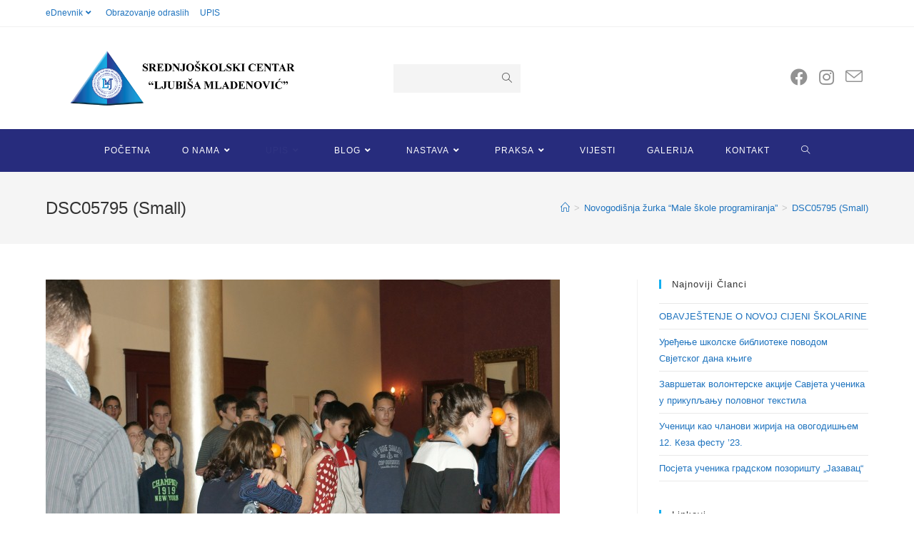

--- FILE ---
content_type: text/html; charset=UTF-8
request_url: https://spskola.com/novogodisnja-zurka-male-skole-programiranja/dsc05795-small/
body_size: 19262
content:
<!DOCTYPE html>
<html class="html" lang="en-US">
<head>
	<meta charset="UTF-8">
	<link rel="profile" href="https://gmpg.org/xfn/11">

	<title>DSC05795 (Small) &#8211; SC &quot;Ljubiša Mladenović&quot; Banja Luka</title>
<meta name='robots' content='max-image-preview:large' />
<meta property="og:type" content="article" />
<meta property="og:title" content="DSC05795 (Small)" />
<meta property="og:url" content="https://spskola.com/novogodisnja-zurka-male-skole-programiranja/dsc05795-small/" />
<meta property="og:site_name" content="SC &quot;Ljubiša Mladenović&quot; Banja Luka" />
<meta property="article:author" content="https://www.facebook.com/SCLjubisaMladenovicBL" />
<meta property="article:publisher" content="https://www.facebook.com/SCLjubisaMladenovicBL" />
<meta name="twitter:card" content="summary_large_image" />
<meta name="twitter:title" content="DSC05795 (Small)" />
<meta name="twitter:site" content="@" />
<meta name="twitter:creator" content="@" />
<meta name="viewport" content="width=device-width, initial-scale=1"><link rel="alternate" type="application/rss+xml" title="SC &quot;Ljubiša Mladenović&quot; Banja Luka &raquo; Feed" href="https://spskola.com/feed/" />
<link rel="alternate" type="application/rss+xml" title="SC &quot;Ljubiša Mladenović&quot; Banja Luka &raquo; Comments Feed" href="https://spskola.com/comments/feed/" />
<script>
window._wpemojiSettings = {"baseUrl":"https:\/\/s.w.org\/images\/core\/emoji\/14.0.0\/72x72\/","ext":".png","svgUrl":"https:\/\/s.w.org\/images\/core\/emoji\/14.0.0\/svg\/","svgExt":".svg","source":{"concatemoji":"https:\/\/spskola.com\/wp-includes\/js\/wp-emoji-release.min.js?ver=6.2.8"}};
/*! This file is auto-generated */
!function(e,a,t){var n,r,o,i=a.createElement("canvas"),p=i.getContext&&i.getContext("2d");function s(e,t){p.clearRect(0,0,i.width,i.height),p.fillText(e,0,0);e=i.toDataURL();return p.clearRect(0,0,i.width,i.height),p.fillText(t,0,0),e===i.toDataURL()}function c(e){var t=a.createElement("script");t.src=e,t.defer=t.type="text/javascript",a.getElementsByTagName("head")[0].appendChild(t)}for(o=Array("flag","emoji"),t.supports={everything:!0,everythingExceptFlag:!0},r=0;r<o.length;r++)t.supports[o[r]]=function(e){if(p&&p.fillText)switch(p.textBaseline="top",p.font="600 32px Arial",e){case"flag":return s("\ud83c\udff3\ufe0f\u200d\u26a7\ufe0f","\ud83c\udff3\ufe0f\u200b\u26a7\ufe0f")?!1:!s("\ud83c\uddfa\ud83c\uddf3","\ud83c\uddfa\u200b\ud83c\uddf3")&&!s("\ud83c\udff4\udb40\udc67\udb40\udc62\udb40\udc65\udb40\udc6e\udb40\udc67\udb40\udc7f","\ud83c\udff4\u200b\udb40\udc67\u200b\udb40\udc62\u200b\udb40\udc65\u200b\udb40\udc6e\u200b\udb40\udc67\u200b\udb40\udc7f");case"emoji":return!s("\ud83e\udef1\ud83c\udffb\u200d\ud83e\udef2\ud83c\udfff","\ud83e\udef1\ud83c\udffb\u200b\ud83e\udef2\ud83c\udfff")}return!1}(o[r]),t.supports.everything=t.supports.everything&&t.supports[o[r]],"flag"!==o[r]&&(t.supports.everythingExceptFlag=t.supports.everythingExceptFlag&&t.supports[o[r]]);t.supports.everythingExceptFlag=t.supports.everythingExceptFlag&&!t.supports.flag,t.DOMReady=!1,t.readyCallback=function(){t.DOMReady=!0},t.supports.everything||(n=function(){t.readyCallback()},a.addEventListener?(a.addEventListener("DOMContentLoaded",n,!1),e.addEventListener("load",n,!1)):(e.attachEvent("onload",n),a.attachEvent("onreadystatechange",function(){"complete"===a.readyState&&t.readyCallback()})),(e=t.source||{}).concatemoji?c(e.concatemoji):e.wpemoji&&e.twemoji&&(c(e.twemoji),c(e.wpemoji)))}(window,document,window._wpemojiSettings);
</script>
<style>
img.wp-smiley,
img.emoji {
	display: inline !important;
	border: none !important;
	box-shadow: none !important;
	height: 1em !important;
	width: 1em !important;
	margin: 0 0.07em !important;
	vertical-align: -0.1em !important;
	background: none !important;
	padding: 0 !important;
}
</style>
	<link rel='stylesheet' id='hfe-widgets-style-css' href='https://spskola.com/wp-content/plugins/header-footer-elementor/inc/widgets-css/frontend.css?ver=1.6.14' media='all' />
<link rel='stylesheet' id='pt-cv-public-style-css' href='https://spskola.com/wp-content/plugins/content-views-query-and-display-post-page/public/assets/css/cv.css?ver=2.5.0.1' media='all' />
<link rel='stylesheet' id='wp-block-library-css' href='https://spskola.com/wp-includes/css/dist/block-library/style.min.css?ver=6.2.8' media='all' />
<style id='wp-block-library-theme-inline-css'>
.wp-block-audio figcaption{color:#555;font-size:13px;text-align:center}.is-dark-theme .wp-block-audio figcaption{color:hsla(0,0%,100%,.65)}.wp-block-audio{margin:0 0 1em}.wp-block-code{border:1px solid #ccc;border-radius:4px;font-family:Menlo,Consolas,monaco,monospace;padding:.8em 1em}.wp-block-embed figcaption{color:#555;font-size:13px;text-align:center}.is-dark-theme .wp-block-embed figcaption{color:hsla(0,0%,100%,.65)}.wp-block-embed{margin:0 0 1em}.blocks-gallery-caption{color:#555;font-size:13px;text-align:center}.is-dark-theme .blocks-gallery-caption{color:hsla(0,0%,100%,.65)}.wp-block-image figcaption{color:#555;font-size:13px;text-align:center}.is-dark-theme .wp-block-image figcaption{color:hsla(0,0%,100%,.65)}.wp-block-image{margin:0 0 1em}.wp-block-pullquote{border-bottom:4px solid;border-top:4px solid;color:currentColor;margin-bottom:1.75em}.wp-block-pullquote cite,.wp-block-pullquote footer,.wp-block-pullquote__citation{color:currentColor;font-size:.8125em;font-style:normal;text-transform:uppercase}.wp-block-quote{border-left:.25em solid;margin:0 0 1.75em;padding-left:1em}.wp-block-quote cite,.wp-block-quote footer{color:currentColor;font-size:.8125em;font-style:normal;position:relative}.wp-block-quote.has-text-align-right{border-left:none;border-right:.25em solid;padding-left:0;padding-right:1em}.wp-block-quote.has-text-align-center{border:none;padding-left:0}.wp-block-quote.is-large,.wp-block-quote.is-style-large,.wp-block-quote.is-style-plain{border:none}.wp-block-search .wp-block-search__label{font-weight:700}.wp-block-search__button{border:1px solid #ccc;padding:.375em .625em}:where(.wp-block-group.has-background){padding:1.25em 2.375em}.wp-block-separator.has-css-opacity{opacity:.4}.wp-block-separator{border:none;border-bottom:2px solid;margin-left:auto;margin-right:auto}.wp-block-separator.has-alpha-channel-opacity{opacity:1}.wp-block-separator:not(.is-style-wide):not(.is-style-dots){width:100px}.wp-block-separator.has-background:not(.is-style-dots){border-bottom:none;height:1px}.wp-block-separator.has-background:not(.is-style-wide):not(.is-style-dots){height:2px}.wp-block-table{margin:0 0 1em}.wp-block-table td,.wp-block-table th{word-break:normal}.wp-block-table figcaption{color:#555;font-size:13px;text-align:center}.is-dark-theme .wp-block-table figcaption{color:hsla(0,0%,100%,.65)}.wp-block-video figcaption{color:#555;font-size:13px;text-align:center}.is-dark-theme .wp-block-video figcaption{color:hsla(0,0%,100%,.65)}.wp-block-video{margin:0 0 1em}.wp-block-template-part.has-background{margin-bottom:0;margin-top:0;padding:1.25em 2.375em}
</style>
<link rel='stylesheet' id='classic-theme-styles-css' href='https://spskola.com/wp-includes/css/classic-themes.min.css?ver=6.2.8' media='all' />
<style id='global-styles-inline-css'>
body{--wp--preset--color--black: #000000;--wp--preset--color--cyan-bluish-gray: #abb8c3;--wp--preset--color--white: #ffffff;--wp--preset--color--pale-pink: #f78da7;--wp--preset--color--vivid-red: #cf2e2e;--wp--preset--color--luminous-vivid-orange: #ff6900;--wp--preset--color--luminous-vivid-amber: #fcb900;--wp--preset--color--light-green-cyan: #7bdcb5;--wp--preset--color--vivid-green-cyan: #00d084;--wp--preset--color--pale-cyan-blue: #8ed1fc;--wp--preset--color--vivid-cyan-blue: #0693e3;--wp--preset--color--vivid-purple: #9b51e0;--wp--preset--gradient--vivid-cyan-blue-to-vivid-purple: linear-gradient(135deg,rgba(6,147,227,1) 0%,rgb(155,81,224) 100%);--wp--preset--gradient--light-green-cyan-to-vivid-green-cyan: linear-gradient(135deg,rgb(122,220,180) 0%,rgb(0,208,130) 100%);--wp--preset--gradient--luminous-vivid-amber-to-luminous-vivid-orange: linear-gradient(135deg,rgba(252,185,0,1) 0%,rgba(255,105,0,1) 100%);--wp--preset--gradient--luminous-vivid-orange-to-vivid-red: linear-gradient(135deg,rgba(255,105,0,1) 0%,rgb(207,46,46) 100%);--wp--preset--gradient--very-light-gray-to-cyan-bluish-gray: linear-gradient(135deg,rgb(238,238,238) 0%,rgb(169,184,195) 100%);--wp--preset--gradient--cool-to-warm-spectrum: linear-gradient(135deg,rgb(74,234,220) 0%,rgb(151,120,209) 20%,rgb(207,42,186) 40%,rgb(238,44,130) 60%,rgb(251,105,98) 80%,rgb(254,248,76) 100%);--wp--preset--gradient--blush-light-purple: linear-gradient(135deg,rgb(255,206,236) 0%,rgb(152,150,240) 100%);--wp--preset--gradient--blush-bordeaux: linear-gradient(135deg,rgb(254,205,165) 0%,rgb(254,45,45) 50%,rgb(107,0,62) 100%);--wp--preset--gradient--luminous-dusk: linear-gradient(135deg,rgb(255,203,112) 0%,rgb(199,81,192) 50%,rgb(65,88,208) 100%);--wp--preset--gradient--pale-ocean: linear-gradient(135deg,rgb(255,245,203) 0%,rgb(182,227,212) 50%,rgb(51,167,181) 100%);--wp--preset--gradient--electric-grass: linear-gradient(135deg,rgb(202,248,128) 0%,rgb(113,206,126) 100%);--wp--preset--gradient--midnight: linear-gradient(135deg,rgb(2,3,129) 0%,rgb(40,116,252) 100%);--wp--preset--duotone--dark-grayscale: url('#wp-duotone-dark-grayscale');--wp--preset--duotone--grayscale: url('#wp-duotone-grayscale');--wp--preset--duotone--purple-yellow: url('#wp-duotone-purple-yellow');--wp--preset--duotone--blue-red: url('#wp-duotone-blue-red');--wp--preset--duotone--midnight: url('#wp-duotone-midnight');--wp--preset--duotone--magenta-yellow: url('#wp-duotone-magenta-yellow');--wp--preset--duotone--purple-green: url('#wp-duotone-purple-green');--wp--preset--duotone--blue-orange: url('#wp-duotone-blue-orange');--wp--preset--font-size--small: 13px;--wp--preset--font-size--medium: 20px;--wp--preset--font-size--large: 36px;--wp--preset--font-size--x-large: 42px;--wp--preset--spacing--20: 0.44rem;--wp--preset--spacing--30: 0.67rem;--wp--preset--spacing--40: 1rem;--wp--preset--spacing--50: 1.5rem;--wp--preset--spacing--60: 2.25rem;--wp--preset--spacing--70: 3.38rem;--wp--preset--spacing--80: 5.06rem;--wp--preset--shadow--natural: 6px 6px 9px rgba(0, 0, 0, 0.2);--wp--preset--shadow--deep: 12px 12px 50px rgba(0, 0, 0, 0.4);--wp--preset--shadow--sharp: 6px 6px 0px rgba(0, 0, 0, 0.2);--wp--preset--shadow--outlined: 6px 6px 0px -3px rgba(255, 255, 255, 1), 6px 6px rgba(0, 0, 0, 1);--wp--preset--shadow--crisp: 6px 6px 0px rgba(0, 0, 0, 1);}:where(.is-layout-flex){gap: 0.5em;}body .is-layout-flow > .alignleft{float: left;margin-inline-start: 0;margin-inline-end: 2em;}body .is-layout-flow > .alignright{float: right;margin-inline-start: 2em;margin-inline-end: 0;}body .is-layout-flow > .aligncenter{margin-left: auto !important;margin-right: auto !important;}body .is-layout-constrained > .alignleft{float: left;margin-inline-start: 0;margin-inline-end: 2em;}body .is-layout-constrained > .alignright{float: right;margin-inline-start: 2em;margin-inline-end: 0;}body .is-layout-constrained > .aligncenter{margin-left: auto !important;margin-right: auto !important;}body .is-layout-constrained > :where(:not(.alignleft):not(.alignright):not(.alignfull)){max-width: var(--wp--style--global--content-size);margin-left: auto !important;margin-right: auto !important;}body .is-layout-constrained > .alignwide{max-width: var(--wp--style--global--wide-size);}body .is-layout-flex{display: flex;}body .is-layout-flex{flex-wrap: wrap;align-items: center;}body .is-layout-flex > *{margin: 0;}:where(.wp-block-columns.is-layout-flex){gap: 2em;}.has-black-color{color: var(--wp--preset--color--black) !important;}.has-cyan-bluish-gray-color{color: var(--wp--preset--color--cyan-bluish-gray) !important;}.has-white-color{color: var(--wp--preset--color--white) !important;}.has-pale-pink-color{color: var(--wp--preset--color--pale-pink) !important;}.has-vivid-red-color{color: var(--wp--preset--color--vivid-red) !important;}.has-luminous-vivid-orange-color{color: var(--wp--preset--color--luminous-vivid-orange) !important;}.has-luminous-vivid-amber-color{color: var(--wp--preset--color--luminous-vivid-amber) !important;}.has-light-green-cyan-color{color: var(--wp--preset--color--light-green-cyan) !important;}.has-vivid-green-cyan-color{color: var(--wp--preset--color--vivid-green-cyan) !important;}.has-pale-cyan-blue-color{color: var(--wp--preset--color--pale-cyan-blue) !important;}.has-vivid-cyan-blue-color{color: var(--wp--preset--color--vivid-cyan-blue) !important;}.has-vivid-purple-color{color: var(--wp--preset--color--vivid-purple) !important;}.has-black-background-color{background-color: var(--wp--preset--color--black) !important;}.has-cyan-bluish-gray-background-color{background-color: var(--wp--preset--color--cyan-bluish-gray) !important;}.has-white-background-color{background-color: var(--wp--preset--color--white) !important;}.has-pale-pink-background-color{background-color: var(--wp--preset--color--pale-pink) !important;}.has-vivid-red-background-color{background-color: var(--wp--preset--color--vivid-red) !important;}.has-luminous-vivid-orange-background-color{background-color: var(--wp--preset--color--luminous-vivid-orange) !important;}.has-luminous-vivid-amber-background-color{background-color: var(--wp--preset--color--luminous-vivid-amber) !important;}.has-light-green-cyan-background-color{background-color: var(--wp--preset--color--light-green-cyan) !important;}.has-vivid-green-cyan-background-color{background-color: var(--wp--preset--color--vivid-green-cyan) !important;}.has-pale-cyan-blue-background-color{background-color: var(--wp--preset--color--pale-cyan-blue) !important;}.has-vivid-cyan-blue-background-color{background-color: var(--wp--preset--color--vivid-cyan-blue) !important;}.has-vivid-purple-background-color{background-color: var(--wp--preset--color--vivid-purple) !important;}.has-black-border-color{border-color: var(--wp--preset--color--black) !important;}.has-cyan-bluish-gray-border-color{border-color: var(--wp--preset--color--cyan-bluish-gray) !important;}.has-white-border-color{border-color: var(--wp--preset--color--white) !important;}.has-pale-pink-border-color{border-color: var(--wp--preset--color--pale-pink) !important;}.has-vivid-red-border-color{border-color: var(--wp--preset--color--vivid-red) !important;}.has-luminous-vivid-orange-border-color{border-color: var(--wp--preset--color--luminous-vivid-orange) !important;}.has-luminous-vivid-amber-border-color{border-color: var(--wp--preset--color--luminous-vivid-amber) !important;}.has-light-green-cyan-border-color{border-color: var(--wp--preset--color--light-green-cyan) !important;}.has-vivid-green-cyan-border-color{border-color: var(--wp--preset--color--vivid-green-cyan) !important;}.has-pale-cyan-blue-border-color{border-color: var(--wp--preset--color--pale-cyan-blue) !important;}.has-vivid-cyan-blue-border-color{border-color: var(--wp--preset--color--vivid-cyan-blue) !important;}.has-vivid-purple-border-color{border-color: var(--wp--preset--color--vivid-purple) !important;}.has-vivid-cyan-blue-to-vivid-purple-gradient-background{background: var(--wp--preset--gradient--vivid-cyan-blue-to-vivid-purple) !important;}.has-light-green-cyan-to-vivid-green-cyan-gradient-background{background: var(--wp--preset--gradient--light-green-cyan-to-vivid-green-cyan) !important;}.has-luminous-vivid-amber-to-luminous-vivid-orange-gradient-background{background: var(--wp--preset--gradient--luminous-vivid-amber-to-luminous-vivid-orange) !important;}.has-luminous-vivid-orange-to-vivid-red-gradient-background{background: var(--wp--preset--gradient--luminous-vivid-orange-to-vivid-red) !important;}.has-very-light-gray-to-cyan-bluish-gray-gradient-background{background: var(--wp--preset--gradient--very-light-gray-to-cyan-bluish-gray) !important;}.has-cool-to-warm-spectrum-gradient-background{background: var(--wp--preset--gradient--cool-to-warm-spectrum) !important;}.has-blush-light-purple-gradient-background{background: var(--wp--preset--gradient--blush-light-purple) !important;}.has-blush-bordeaux-gradient-background{background: var(--wp--preset--gradient--blush-bordeaux) !important;}.has-luminous-dusk-gradient-background{background: var(--wp--preset--gradient--luminous-dusk) !important;}.has-pale-ocean-gradient-background{background: var(--wp--preset--gradient--pale-ocean) !important;}.has-electric-grass-gradient-background{background: var(--wp--preset--gradient--electric-grass) !important;}.has-midnight-gradient-background{background: var(--wp--preset--gradient--midnight) !important;}.has-small-font-size{font-size: var(--wp--preset--font-size--small) !important;}.has-medium-font-size{font-size: var(--wp--preset--font-size--medium) !important;}.has-large-font-size{font-size: var(--wp--preset--font-size--large) !important;}.has-x-large-font-size{font-size: var(--wp--preset--font-size--x-large) !important;}
.wp-block-navigation a:where(:not(.wp-element-button)){color: inherit;}
:where(.wp-block-columns.is-layout-flex){gap: 2em;}
.wp-block-pullquote{font-size: 1.5em;line-height: 1.6;}
</style>
<link rel='stylesheet' id='eae-css-css' href='https://spskola.com/wp-content/plugins/addon-elements-for-elementor-page-builder/assets/css/eae.min.css?ver=1.12.3' media='all' />
<link rel='stylesheet' id='font-awesome-4-shim-css' href='https://spskola.com/wp-content/plugins/elementor/assets/lib/font-awesome/css/v4-shims.min.css?ver=1.0' media='all' />
<link rel='stylesheet' id='font-awesome-5-all-css' href='https://spskola.com/wp-content/plugins/elementor/assets/lib/font-awesome/css/all.min.css?ver=1.0' media='all' />
<link rel='stylesheet' id='vegas-css-css' href='https://spskola.com/wp-content/plugins/addon-elements-for-elementor-page-builder/assets/lib/vegas/vegas.min.css?ver=2.4.0' media='all' />
<link rel='stylesheet' id='dtbaker-elementor-css-css' href='https://spskola.com/wp-content/plugins/full-site-builder-for-elementor/assets/css/frontend.css?ver=1.2.1' media='all' />
<link rel='stylesheet' id='font-awesome-css' href='https://spskola.com/wp-content/themes/oceanwp/assets/fonts/fontawesome/css/all.min.css?ver=5.15.1' media='all' />
<link rel='stylesheet' id='page-list-style-css' href='https://spskola.com/wp-content/plugins/page-list/css/page-list.css?ver=5.6' media='all' />
<link rel='stylesheet' id='hfe-style-css' href='https://spskola.com/wp-content/plugins/header-footer-elementor/assets/css/header-footer-elementor.css?ver=1.6.14' media='all' />
<link rel='stylesheet' id='elementor-icons-css' href='https://spskola.com/wp-content/plugins/elementor/assets/lib/eicons/css/elementor-icons.min.css?ver=5.20.0' media='all' />
<link rel='stylesheet' id='elementor-frontend-legacy-css' href='https://spskola.com/wp-content/plugins/elementor/assets/css/frontend-legacy.min.css?ver=3.14.0' media='all' />
<link rel='stylesheet' id='elementor-frontend-css' href='https://spskola.com/wp-content/plugins/elementor/assets/css/frontend.min.css?ver=3.14.0' media='all' />
<link rel='stylesheet' id='swiper-css' href='https://spskola.com/wp-content/plugins/elementor/assets/lib/swiper/css/swiper.min.css?ver=5.3.6' media='all' />
<link rel='stylesheet' id='elementor-post-21391-css' href='https://spskola.com/wp-content/uploads/elementor/css/post-21391.css?ver=1687766145' media='all' />
<link rel='stylesheet' id='elementor-global-css' href='https://spskola.com/wp-content/uploads/elementor/css/global.css?ver=1687766146' media='all' />
<link rel='stylesheet' id='simple-line-icons-css' href='https://spskola.com/wp-content/themes/oceanwp/assets/css/third/simple-line-icons.min.css?ver=2.4.0' media='all' />
<link rel='stylesheet' id='oceanwp-style-css' href='https://spskola.com/wp-content/themes/oceanwp/assets/css/style.min.css?ver=3.4.2' media='all' />
<link rel='stylesheet' id='stylepress-theme-addons-css' href='https://spskola.com/wp-content/plugins/full-site-builder-for-elementor/themes/oceanwp/oceanwp.css?ver=1.2.1' media='all' />
<link rel='stylesheet' id='stylepress-email-css' href='https://spskola.com/wp-content/plugins/full-site-builder-for-elementor/extensions/email-subscribe/subscribe.css?ver=6.2.8' media='all' />
<link rel='stylesheet' id='stylepress-nav-menu-css' href='https://spskola.com/wp-content/plugins/full-site-builder-for-elementor/extensions/wp-menu/menu.css?ver=6.2.8' media='all' />
<link rel='stylesheet' id='stylepress-formstyles-css' href='https://spskola.com/wp-content/plugins/full-site-builder-for-elementor/extensions/form/form.css?ver=6.2.8' media='all' />
<link rel='stylesheet' id='stylepress-tooltips-css' href='https://spskola.com/wp-content/plugins/full-site-builder-for-elementor/extensions/tooltip/tooltip.css?ver=6.2.8' media='all' />
<link rel='stylesheet' id='dtbaker_page_slider-css' href='https://spskola.com/wp-content/plugins/full-site-builder-for-elementor/extensions/page-slider/css/page-slider.css?ver=1.2.1' media='all' />
<link rel='stylesheet' id='oe-widgets-style-css' href='https://spskola.com/wp-content/plugins/ocean-extra/assets/css/widgets.css?ver=6.2.8' media='all' />
<link rel='stylesheet' id='ops-swiper-css' href='https://spskola.com/wp-content/plugins/ocean-posts-slider/assets/vendors/swiper/swiper-bundle.min.css?ver=6.2.8' media='all' />
<link rel='stylesheet' id='ops-styles-css' href='https://spskola.com/wp-content/plugins/ocean-posts-slider/assets/css/style.min.css?ver=6.2.8' media='all' />
<link rel='stylesheet' id='google-fonts-1-css' href='https://fonts.googleapis.com/css?family=Raleway%3A100%2C100italic%2C200%2C200italic%2C300%2C300italic%2C400%2C400italic%2C500%2C500italic%2C600%2C600italic%2C700%2C700italic%2C800%2C800italic%2C900%2C900italic&#038;display=auto&#038;ver=6.2.8' media='all' />
<link rel="preconnect" href="https://fonts.gstatic.com/" crossorigin><script src='https://spskola.com/wp-includes/js/jquery/jquery.min.js?ver=3.6.4' id='jquery-core-js'></script>
<script src='https://spskola.com/wp-includes/js/jquery/jquery-migrate.min.js?ver=3.4.0' id='jquery-migrate-js'></script>
<link rel="https://api.w.org/" href="https://spskola.com/wp-json/" /><link rel="alternate" type="application/json" href="https://spskola.com/wp-json/wp/v2/media/13942" /><link rel="EditURI" type="application/rsd+xml" title="RSD" href="https://spskola.com/xmlrpc.php?rsd" />
<link rel="wlwmanifest" type="application/wlwmanifest+xml" href="https://spskola.com/wp-includes/wlwmanifest.xml" />
<meta name="generator" content="WordPress 6.2.8" />
<link rel='shortlink' href='https://spskola.com/?p=13942' />
<link rel="alternate" type="application/json+oembed" href="https://spskola.com/wp-json/oembed/1.0/embed?url=https%3A%2F%2Fspskola.com%2Fnovogodisnja-zurka-male-skole-programiranja%2Fdsc05795-small%2F" />
<link rel="alternate" type="text/xml+oembed" href="https://spskola.com/wp-json/oembed/1.0/embed?url=https%3A%2F%2Fspskola.com%2Fnovogodisnja-zurka-male-skole-programiranja%2Fdsc05795-small%2F&#038;format=xml" />
<meta name="generator" content="Elementor 3.14.0; features: a11y_improvements, additional_custom_breakpoints; settings: css_print_method-external, google_font-enabled, font_display-auto">
<link rel="icon" href="https://spskola.com/wp-content/uploads/2019/09/cropped-logoinicijali-32x32.png" sizes="32x32" />
<link rel="icon" href="https://spskola.com/wp-content/uploads/2019/09/cropped-logoinicijali-192x192.png" sizes="192x192" />
<link rel="apple-touch-icon" href="https://spskola.com/wp-content/uploads/2019/09/cropped-logoinicijali-180x180.png" />
<meta name="msapplication-TileImage" content="https://spskola.com/wp-content/uploads/2019/09/cropped-logoinicijali-270x270.png" />
		<style id="wp-custom-css">
			#menu-item-18415 >a >span{animation:blinker 0.8s linear infinite;animation:blinker 0.8s linear infinite;}@keyframes blinker{80%{opacity:0}}.blink-one{animation:blinker-one 1s linear infinite}@keyframes blinker-one{0%{opacity:0}}.blink-two{animation:blinker-two 1.4s linear infinite}@keyframes blinker-two{100%{opacity:0}}		</style>
		<!-- OceanWP CSS -->
<style type="text/css">
/* General CSS */a{color:#1e73be}a .owp-icon use{stroke:#1e73be}a:hover{color:#e00446}a:hover .owp-icon use{stroke:#e00446}/* Header CSS */#site-header.medium-header #site-navigation-wrap,#site-header.medium-header .oceanwp-mobile-menu-icon,.is-sticky #site-header.medium-header.is-transparent #site-navigation-wrap,.is-sticky #site-header.medium-header.is-transparent .oceanwp-mobile-menu-icon,#site-header.medium-header.is-transparent .is-sticky #site-navigation-wrap,#site-header.medium-header.is-transparent .is-sticky .oceanwp-mobile-menu-icon{background-color:#272c7d}#site-header.medium-header #medium-searchform .search-bg{background-color:#f4f4f4}#site-logo #site-logo-inner a img,#site-header.center-header #site-navigation-wrap .middle-site-logo a img{max-width:321px}#site-navigation-wrap .dropdown-menu >li >a,.oceanwp-mobile-menu-icon a,#searchform-header-replace-close{color:#ffffff}#site-navigation-wrap .dropdown-menu >li >a .owp-icon use,.oceanwp-mobile-menu-icon a .owp-icon use,#searchform-header-replace-close .owp-icon use{stroke:#ffffff}#site-navigation-wrap .dropdown-menu >li >a:hover,.oceanwp-mobile-menu-icon a:hover,#searchform-header-replace-close:hover{color:#828cff}#site-navigation-wrap .dropdown-menu >li >a:hover .owp-icon use,.oceanwp-mobile-menu-icon a:hover .owp-icon use,#searchform-header-replace-close:hover .owp-icon use{stroke:#828cff}#site-navigation-wrap .dropdown-menu >li >a{background-color:#272c7d}.oceanwp-social-menu ul li a,.oceanwp-social-menu .colored ul li a,.oceanwp-social-menu .minimal ul li a,.oceanwp-social-menu .dark ul li a{font-size:24px}.oceanwp-social-menu ul li a .owp-icon,.oceanwp-social-menu .colored ul li a .owp-icon,.oceanwp-social-menu .minimal ul li a .owp-icon,.oceanwp-social-menu .dark ul li a .owp-icon{width:24px;height:24px}/* Footer Bottom CSS */#footer-bottom{background-color:#272c7d}/* Typography CSS */body{color:#383838}.dropdown-menu ul li a.menu-link,#site-header.full_screen-header .fs-dropdown-menu ul.sub-menu li a{text-transform:none}
</style></head>

<body class="attachment attachment-template-default single single-attachment postid-13942 attachmentid-13942 attachment-jpeg wp-custom-logo wp-embed-responsive ehf-template-oceanwp ehf-stylesheet-oceanwp oceanwp-theme dropdown-mobile medium-header-style no-header-border default-breakpoint has-sidebar content-right-sidebar has-topbar has-breadcrumbs has-blog-grid elementor-default elementor-kit-21391" itemscope="itemscope" itemtype="https://schema.org/WebPage">

	<svg xmlns="http://www.w3.org/2000/svg" viewBox="0 0 0 0" width="0" height="0" focusable="false" role="none" style="visibility: hidden; position: absolute; left: -9999px; overflow: hidden;" ><defs><filter id="wp-duotone-dark-grayscale"><feColorMatrix color-interpolation-filters="sRGB" type="matrix" values=" .299 .587 .114 0 0 .299 .587 .114 0 0 .299 .587 .114 0 0 .299 .587 .114 0 0 " /><feComponentTransfer color-interpolation-filters="sRGB" ><feFuncR type="table" tableValues="0 0.49803921568627" /><feFuncG type="table" tableValues="0 0.49803921568627" /><feFuncB type="table" tableValues="0 0.49803921568627" /><feFuncA type="table" tableValues="1 1" /></feComponentTransfer><feComposite in2="SourceGraphic" operator="in" /></filter></defs></svg><svg xmlns="http://www.w3.org/2000/svg" viewBox="0 0 0 0" width="0" height="0" focusable="false" role="none" style="visibility: hidden; position: absolute; left: -9999px; overflow: hidden;" ><defs><filter id="wp-duotone-grayscale"><feColorMatrix color-interpolation-filters="sRGB" type="matrix" values=" .299 .587 .114 0 0 .299 .587 .114 0 0 .299 .587 .114 0 0 .299 .587 .114 0 0 " /><feComponentTransfer color-interpolation-filters="sRGB" ><feFuncR type="table" tableValues="0 1" /><feFuncG type="table" tableValues="0 1" /><feFuncB type="table" tableValues="0 1" /><feFuncA type="table" tableValues="1 1" /></feComponentTransfer><feComposite in2="SourceGraphic" operator="in" /></filter></defs></svg><svg xmlns="http://www.w3.org/2000/svg" viewBox="0 0 0 0" width="0" height="0" focusable="false" role="none" style="visibility: hidden; position: absolute; left: -9999px; overflow: hidden;" ><defs><filter id="wp-duotone-purple-yellow"><feColorMatrix color-interpolation-filters="sRGB" type="matrix" values=" .299 .587 .114 0 0 .299 .587 .114 0 0 .299 .587 .114 0 0 .299 .587 .114 0 0 " /><feComponentTransfer color-interpolation-filters="sRGB" ><feFuncR type="table" tableValues="0.54901960784314 0.98823529411765" /><feFuncG type="table" tableValues="0 1" /><feFuncB type="table" tableValues="0.71764705882353 0.25490196078431" /><feFuncA type="table" tableValues="1 1" /></feComponentTransfer><feComposite in2="SourceGraphic" operator="in" /></filter></defs></svg><svg xmlns="http://www.w3.org/2000/svg" viewBox="0 0 0 0" width="0" height="0" focusable="false" role="none" style="visibility: hidden; position: absolute; left: -9999px; overflow: hidden;" ><defs><filter id="wp-duotone-blue-red"><feColorMatrix color-interpolation-filters="sRGB" type="matrix" values=" .299 .587 .114 0 0 .299 .587 .114 0 0 .299 .587 .114 0 0 .299 .587 .114 0 0 " /><feComponentTransfer color-interpolation-filters="sRGB" ><feFuncR type="table" tableValues="0 1" /><feFuncG type="table" tableValues="0 0.27843137254902" /><feFuncB type="table" tableValues="0.5921568627451 0.27843137254902" /><feFuncA type="table" tableValues="1 1" /></feComponentTransfer><feComposite in2="SourceGraphic" operator="in" /></filter></defs></svg><svg xmlns="http://www.w3.org/2000/svg" viewBox="0 0 0 0" width="0" height="0" focusable="false" role="none" style="visibility: hidden; position: absolute; left: -9999px; overflow: hidden;" ><defs><filter id="wp-duotone-midnight"><feColorMatrix color-interpolation-filters="sRGB" type="matrix" values=" .299 .587 .114 0 0 .299 .587 .114 0 0 .299 .587 .114 0 0 .299 .587 .114 0 0 " /><feComponentTransfer color-interpolation-filters="sRGB" ><feFuncR type="table" tableValues="0 0" /><feFuncG type="table" tableValues="0 0.64705882352941" /><feFuncB type="table" tableValues="0 1" /><feFuncA type="table" tableValues="1 1" /></feComponentTransfer><feComposite in2="SourceGraphic" operator="in" /></filter></defs></svg><svg xmlns="http://www.w3.org/2000/svg" viewBox="0 0 0 0" width="0" height="0" focusable="false" role="none" style="visibility: hidden; position: absolute; left: -9999px; overflow: hidden;" ><defs><filter id="wp-duotone-magenta-yellow"><feColorMatrix color-interpolation-filters="sRGB" type="matrix" values=" .299 .587 .114 0 0 .299 .587 .114 0 0 .299 .587 .114 0 0 .299 .587 .114 0 0 " /><feComponentTransfer color-interpolation-filters="sRGB" ><feFuncR type="table" tableValues="0.78039215686275 1" /><feFuncG type="table" tableValues="0 0.94901960784314" /><feFuncB type="table" tableValues="0.35294117647059 0.47058823529412" /><feFuncA type="table" tableValues="1 1" /></feComponentTransfer><feComposite in2="SourceGraphic" operator="in" /></filter></defs></svg><svg xmlns="http://www.w3.org/2000/svg" viewBox="0 0 0 0" width="0" height="0" focusable="false" role="none" style="visibility: hidden; position: absolute; left: -9999px; overflow: hidden;" ><defs><filter id="wp-duotone-purple-green"><feColorMatrix color-interpolation-filters="sRGB" type="matrix" values=" .299 .587 .114 0 0 .299 .587 .114 0 0 .299 .587 .114 0 0 .299 .587 .114 0 0 " /><feComponentTransfer color-interpolation-filters="sRGB" ><feFuncR type="table" tableValues="0.65098039215686 0.40392156862745" /><feFuncG type="table" tableValues="0 1" /><feFuncB type="table" tableValues="0.44705882352941 0.4" /><feFuncA type="table" tableValues="1 1" /></feComponentTransfer><feComposite in2="SourceGraphic" operator="in" /></filter></defs></svg><svg xmlns="http://www.w3.org/2000/svg" viewBox="0 0 0 0" width="0" height="0" focusable="false" role="none" style="visibility: hidden; position: absolute; left: -9999px; overflow: hidden;" ><defs><filter id="wp-duotone-blue-orange"><feColorMatrix color-interpolation-filters="sRGB" type="matrix" values=" .299 .587 .114 0 0 .299 .587 .114 0 0 .299 .587 .114 0 0 .299 .587 .114 0 0 " /><feComponentTransfer color-interpolation-filters="sRGB" ><feFuncR type="table" tableValues="0.098039215686275 1" /><feFuncG type="table" tableValues="0 0.66274509803922" /><feFuncB type="table" tableValues="0.84705882352941 0.41960784313725" /><feFuncA type="table" tableValues="1 1" /></feComponentTransfer><feComposite in2="SourceGraphic" operator="in" /></filter></defs></svg>
	
	<div id="outer-wrap" class="site clr">

		<a class="skip-link screen-reader-text" href="#main">Skip to content</a>

		
		<div id="wrap" class="clr">

			

<div id="top-bar-wrap" class="clr">

	<div id="top-bar" class="clr container has-no-content">

		
		<div id="top-bar-inner" class="clr">

			
	<div id="top-bar-content" class="clr top-bar-left">

		
<div id="top-bar-nav" class="navigation clr">

	<ul id="menu-top-meni" class="top-bar-menu dropdown-menu sf-menu"><li id="menu-item-21683" class="menu-item menu-item-type-custom menu-item-object-custom menu-item-has-children dropdown menu-item-21683"><a href="https://ednevnik-spskola.com/" class="menu-link">eDnevnik<i class="nav-arrow fa fa-angle-down" aria-hidden="true" role="img"></i><span role="button" class="dropdown-menu-toggle" aria-expanded="false"></span></a>
<ul class="sub-menu">
	<li id="menu-item-23670" class="menu-item menu-item-type-custom menu-item-object-custom menu-item-23670"><a href="https://ednevnik-spskola.com/uploads/spskolaednevnik.apk" class="menu-link">Preuzmi eDnevnik Aplikaciju</a></li></ul>
</li><li id="menu-item-21685" class="menu-item menu-item-type-custom menu-item-object-custom menu-item-21685"><a href="http://obrazovanje.co/" class="menu-link">Obrazovanje odraslih</a></li><li id="menu-item-21686" class="menu-item menu-item-type-custom menu-item-object-custom menu-item-21686"><a href="http://spskola.com/konkurs-za-upis-u-skolsku-2020-2021-godinu/" class="menu-link">UPIS</a></li></ul>
</div>

		
			
	</div><!-- #top-bar-content -->



		</div><!-- #top-bar-inner -->

		
	</div><!-- #top-bar -->

</div><!-- #top-bar-wrap -->


			
<header id="site-header" class="medium-header has-social clr" data-height="74" itemscope="itemscope" itemtype="https://schema.org/WPHeader" role="banner">

	
		

<div id="site-header-inner" class="clr">

	
		<div class="top-header-wrap clr">
			<div class="container clr">
				<div class="top-header-inner clr">

					
						<div class="top-col clr col-1 logo-col">

							

<div id="site-logo" class="clr" itemscope itemtype="https://schema.org/Brand" >

	
	<div id="site-logo-inner" class="clr">

		<a href="https://spskola.com/" class="custom-logo-link" rel="home"><img width="571" height="148" src="https://spskola.com/wp-content/uploads/2020/10/Untitled-1.png" class="custom-logo" alt="SC &quot;Ljubiša Mladenović&quot; Banja Luka" decoding="async" srcset="https://spskola.com/wp-content/uploads/2020/10/Untitled-1.png 571w, https://spskola.com/wp-content/uploads/2020/10/Untitled-1-300x78.png 300w, https://spskola.com/wp-content/uploads/2020/10/Untitled-1-350x91.png 350w" sizes="(max-width: 571px) 100vw, 571px" /></a>
	</div><!-- #site-logo-inner -->

	
	
</div><!-- #site-logo -->


						</div>

						
						<div class="top-col clr col-2">

							
<div id="medium-searchform" class="header-searchform-wrap clr">
	<form method="get" action="https://spskola.com/" class="header-searchform" aria-label="Medium Header Search">
		<input type="search" name="s" autocomplete="off" value="" />
				<button class="search-submit"><i class=" icon-magnifier" aria-hidden="true" role="img"></i></button>
		<div class="search-bg"></div>
					</form>
</div><!-- #medium-searchform -->

						</div>

						
						<div class="top-col clr col-3">

							


<div class="oceanwp-social-menu clr simple-social">

	<div class="social-menu-inner clr">

		
			<ul aria-label="Social links">

				<li class="oceanwp-facebook"><a href="https://www.facebook.com/SCLjubisaMladenovicBL" aria-label="Facebook (opens in a new tab)" target="_blank" rel="noopener noreferrer"><i class=" fab fa-facebook" aria-hidden="true" role="img"></i></a></li><li class="oceanwp-instagram"><a href="https://www.instagram.com/sc_ljubisa_mladenovic/" aria-label="Instagram (opens in a new tab)" target="_blank" rel="noopener noreferrer"><i class=" fab fa-instagram" aria-hidden="true" role="img"></i></a></li><li class="oceanwp-email"><a href="mailto:&#105;n&#102;&#111;&#64;sps&#107;o&#108;&#97;&#46;&#99;o&#109;" aria-label="Send email (opens in your application)" target="_self"><i class=" icon-envelope" aria-hidden="true" role="img"></i></a></li>
			</ul>

		
	</div>

</div>

						</div>

						
				</div>
			</div>
		</div>

		
	<div class="bottom-header-wrap clr">

					<div id="site-navigation-wrap" class="clr center-menu">
			
			
							<div class="container clr">
				
			<nav id="site-navigation" class="navigation main-navigation clr" itemscope="itemscope" itemtype="https://schema.org/SiteNavigationElement" role="navigation" >

				<ul id="menu-hmeni" class="main-menu dropdown-menu sf-menu"><li id="menu-item-18224" class="menu-item menu-item-type-custom menu-item-object-custom menu-item-home menu-item-18224"><a href="http://spskola.com/" class="menu-link"><span class="text-wrap">Početna</span></a></li><li id="menu-item-18572" class="menu-item menu-item-type-custom menu-item-object-custom menu-item-has-children dropdown menu-item-18572"><a href="http://#" class="menu-link"><span class="text-wrap">O nama<i class="nav-arrow fa fa-angle-down" aria-hidden="true" role="img"></i><span role="button" class="dropdown-menu-toggle" aria-expanded="false"></span></span></a>
<ul class="sub-menu">
	<li id="menu-item-18571" class="menu-item menu-item-type-post_type menu-item-object-page menu-item-18571"><a href="https://spskola.com/srednjoskolski-centar-ljubisa-mladenovic-banja-luka/" class="menu-link"><span class="text-wrap">SC Ljubiša Mladenović Banja Luka</span></a></li>	<li id="menu-item-18226" class="menu-item menu-item-type-post_type menu-item-object-page menu-item-18226"><a href="https://spskola.com/srednjoskolski-centar-ljubisa-mladenovic-banja-luka/rijec-direktorice/" class="menu-link"><span class="text-wrap">Riječ direktorice</span></a></li>	<li id="menu-item-21846" class="menu-item menu-item-type-post_type menu-item-object-page menu-item-21846"><a href="https://spskola.com/profesori/" class="menu-link"><span class="text-wrap">Profesori</span></a></li>	<li id="menu-item-18231" class="menu-item menu-item-type-post_type menu-item-object-page menu-item-18231"><a href="https://spskola.com/srednjoskolski-centar-ljubisa-mladenovic-banja-luka/nasi-ucenici/" class="menu-link"><span class="text-wrap">Savjet učenika</span></a></li>	<li id="menu-item-18228" class="menu-item menu-item-type-post_type menu-item-object-page menu-item-18228"><a href="https://spskola.com/srednjoskolski-centar-ljubisa-mladenovic-banja-luka/savjet-roditelja/" class="menu-link"><span class="text-wrap">Savjet roditelja</span></a></li>	<li id="menu-item-23020" class="menu-item menu-item-type-post_type menu-item-object-page menu-item-23020"><a href="https://spskola.com/srednjoskolski-centar-ljubisa-mladenovic-banja-luka/skolski-odbor/" class="menu-link"><span class="text-wrap">Školski odbor</span></a></li>	<li id="menu-item-18247" class="menu-item menu-item-type-post_type menu-item-object-page menu-item-18247"><a href="https://spskola.com/nastava/pravni-akti-u-srednjoskolskom-centru-ljubisa-mladenovic/" class="menu-link"><span class="text-wrap">Pravni akti</span></a></li>	<li id="menu-item-18232" class="menu-item menu-item-type-post_type menu-item-object-page menu-item-has-children dropdown menu-item-18232"><a href="https://spskola.com/srednjoskolski-centar-ljubisa-mladenovic-banja-luka/o-nasim-skolama/" class="menu-link"><span class="text-wrap">O našim školama<i class="nav-arrow fa fa-angle-right" aria-hidden="true" role="img"></i><span role="button" class="dropdown-menu-toggle" aria-expanded="false"></span></span></a>
	<ul class="sub-menu">
		<li id="menu-item-18407" class="menu-item menu-item-type-post_type menu-item-object-page menu-item-18407"><a href="https://spskola.com/upis-u-srednju-skolu/medicinska-skola/" class="menu-link"><span class="text-wrap">Medicinska škola</span></a></li>		<li id="menu-item-18408" class="menu-item menu-item-type-post_type menu-item-object-page menu-item-18408"><a href="https://spskola.com/upis-u-srednju-skolu/ekonomska-skola/" class="menu-link"><span class="text-wrap">Ekonomska škola</span></a></li>		<li id="menu-item-18409" class="menu-item menu-item-type-post_type menu-item-object-page menu-item-18409"><a href="https://spskola.com/upis-u-srednju-skolu/elektrotehnicka-skola/" class="menu-link"><span class="text-wrap">Elektrotehnička škola</span></a></li>	</ul>
</li>	<li id="menu-item-18236" class="menu-item menu-item-type-post_type menu-item-object-page menu-item-18236"><a href="https://spskola.com/srednjoskolski-centar-ljubisa-mladenovic-banja-luka/casopis-piramida/" class="menu-link"><span class="text-wrap">Časopis “Piramida”</span></a></li>	<li id="menu-item-19351" class="menu-item menu-item-type-post_type menu-item-object-page menu-item-19351"><a href="https://spskola.com/drugi-o-nama/" class="menu-link"><span class="text-wrap">Drugi o nama</span></a></li></ul>
</li><li id="menu-item-18415" class="blink menu-item menu-item-type-post_type menu-item-object-page menu-item-has-children dropdown menu-item-18415"><a href="https://spskola.com/upis-u-srednju-skolu/" class="menu-link"><span class="text-wrap">Upis<i class="nav-arrow fa fa-angle-down" aria-hidden="true" role="img"></i><span role="button" class="dropdown-menu-toggle" aria-expanded="false"></span></span></a>
<ul class="sub-menu">
	<li id="menu-item-18615" class="menu-item menu-item-type-post_type menu-item-object-page menu-item-18615"><a href="https://spskola.com/upis-u-srednju-skolu/" class="menu-link"><span class="text-wrap">Upis u srednju školu</span></a></li>	<li id="menu-item-18238" class="menu-item menu-item-type-post_type menu-item-object-page menu-item-18238"><a href="https://spskola.com/upis-u-srednju-skolu/medicinska-skola/" class="menu-link"><span class="text-wrap">Medicinska škola</span></a></li>	<li id="menu-item-18239" class="menu-item menu-item-type-post_type menu-item-object-page menu-item-18239"><a href="https://spskola.com/upis-u-srednju-skolu/ekonomska-skola/" class="menu-link"><span class="text-wrap">Ekonomska škola</span></a></li>	<li id="menu-item-18240" class="menu-item menu-item-type-post_type menu-item-object-page menu-item-18240"><a href="https://spskola.com/upis-u-srednju-skolu/elektrotehnicka-skola/" class="menu-link"><span class="text-wrap">Elektrotehnička škola</span></a></li>	<li id="menu-item-18241" class="menu-item menu-item-type-post_type menu-item-object-page menu-item-18241"><a href="https://spskola.com/upis-u-srednju-skolu/uslovi-upis/" class="menu-link"><span class="text-wrap">Uslovi upisa</span></a></li>	<li id="menu-item-18242" class="menu-item menu-item-type-post_type menu-item-object-page menu-item-18242"><a href="https://spskola.com/upis-u-srednju-skolu/cijena-skolarine/" class="menu-link"><span class="text-wrap">Cijena školarine</span></a></li>	<li id="menu-item-18243" class="menu-item menu-item-type-post_type menu-item-object-page menu-item-18243"><a href="https://spskola.com/upis-u-srednju-skolu/kontakt-za-upis/" class="menu-link"><span class="text-wrap">Kontakt za upis</span></a></li></ul>
</li><li id="menu-item-22216" class="menu-item menu-item-type-custom menu-item-object-custom menu-item-has-children dropdown menu-item-22216"><a href="#" class="menu-link"><span class="text-wrap">Blog<i class="nav-arrow fa fa-angle-down" aria-hidden="true" role="img"></i><span role="button" class="dropdown-menu-toggle" aria-expanded="false"></span></span></a>
<ul class="sub-menu">
	<li id="menu-item-22217" class="menu-item menu-item-type-custom menu-item-object-custom menu-item-22217"><a href="http://spskola.com/blog/" class="menu-link"><span class="text-wrap">Blog za učenika</span></a></li>	<li id="menu-item-22712" class="menu-item menu-item-type-post_type menu-item-object-page menu-item-22712"><a href="https://spskola.com/upitnik-za-ucenike/" class="menu-link"><span class="text-wrap">Upitnik za učenike</span></a></li>	<li id="menu-item-22144" class="menu-item menu-item-type-post_type menu-item-object-page menu-item-22144"><a href="https://spskola.com/kutak-za-roditelje/" class="menu-link"><span class="text-wrap">Kutak za roditelje</span></a></li>	<li id="menu-item-22582" class="menu-item menu-item-type-post_type menu-item-object-page menu-item-22582"><a target="_blank" href="https://spskola.com/test-za-roditelje/" class="menu-link"><span class="text-wrap">Upitnik za roditelje</span></a></li></ul>
</li><li id="menu-item-18245" class="menu-item menu-item-type-post_type menu-item-object-page menu-item-has-children dropdown menu-item-18245"><a href="https://spskola.com/nastava/" class="menu-link"><span class="text-wrap">Nastava<i class="nav-arrow fa fa-angle-down" aria-hidden="true" role="img"></i><span role="button" class="dropdown-menu-toggle" aria-expanded="false"></span></span></a>
<ul class="sub-menu">
	<li id="menu-item-21151" class="menu-item menu-item-type-post_type menu-item-object-page menu-item-21151"><a href="https://spskola.com/nastava/raspored-casova/" class="menu-link"><span class="text-wrap">Raspored časova</span></a></li>	<li id="menu-item-21211" class="menu-item menu-item-type-post_type menu-item-object-page menu-item-21211"><a href="https://spskola.com/termini-pismenih-i-kontrolnih-radova-2019-20/" class="menu-link"><span class="text-wrap">Raspored pismenih radova</span></a></li>	<li id="menu-item-18246" class="menu-item menu-item-type-post_type menu-item-object-page menu-item-18246"><a href="https://spskola.com/nastava/nastavni-plan-i-program/" class="menu-link"><span class="text-wrap">Nastavni plan i program</span></a></li>	<li id="menu-item-18254" class="menu-item menu-item-type-post_type menu-item-object-page menu-item-18254"><a href="https://spskola.com/nastava/maturski-radovi/" class="menu-link"><span class="text-wrap">Maturski radovi</span></a></li>	<li id="menu-item-18253" class="menu-item menu-item-type-post_type menu-item-object-page menu-item-18253"><a href="https://spskola.com/nastava/edukativna-predavanja/" class="menu-link"><span class="text-wrap">Edukativna predavanja</span></a></li>	<li id="menu-item-18258" class="menu-item menu-item-type-post_type menu-item-object-page menu-item-has-children dropdown menu-item-18258"><a href="https://spskola.com/vannastavne-aktivnosti/" class="menu-link"><span class="text-wrap">Vannastavne aktivnosti<i class="nav-arrow fa fa-angle-right" aria-hidden="true" role="img"></i><span role="button" class="dropdown-menu-toggle" aria-expanded="false"></span></span></a>
	<ul class="sub-menu">
		<li id="menu-item-18261" class="menu-item menu-item-type-post_type menu-item-object-page menu-item-18261"><a href="https://spskola.com/vannastavne-aktivnosti/sport/" class="menu-link"><span class="text-wrap">Sport</span></a></li>		<li id="menu-item-19902" class="menu-item menu-item-type-taxonomy menu-item-object-category menu-item-19902"><a href="https://spskola.com/category/izleti/" class="menu-link"><span class="text-wrap">Izleti</span></a></li>		<li id="menu-item-18817" class="menu-item menu-item-type-post_type menu-item-object-page menu-item-has-children dropdown menu-item-18817"><a href="https://spskola.com/inost/" class="menu-link"><span class="text-wrap">INOST<i class="nav-arrow fa fa-angle-right" aria-hidden="true" role="img"></i><span role="button" class="dropdown-menu-toggle" aria-expanded="false"></span></span></a>
		<ul class="sub-menu">
			<li id="menu-item-18818" class="menu-item menu-item-type-post_type menu-item-object-page menu-item-18818"><a href="https://spskola.com/inost/projekti-za-inost-2017/" class="menu-link"><span class="text-wrap">Projekti za INOST 2017.</span></a></li>		</ul>
</li>	</ul>
</li></ul>
</li><li id="menu-item-18255" class="menu-item menu-item-type-post_type menu-item-object-page menu-item-has-children dropdown menu-item-18255"><a href="https://spskola.com/praksa/" class="menu-link"><span class="text-wrap">Praksa<i class="nav-arrow fa fa-angle-down" aria-hidden="true" role="img"></i><span role="button" class="dropdown-menu-toggle" aria-expanded="false"></span></span></a>
<ul class="sub-menu">
	<li id="menu-item-18256" class="menu-item menu-item-type-post_type menu-item-object-page menu-item-18256"><a href="https://spskola.com/praksa/praksa-medicinska-skola/" class="menu-link"><span class="text-wrap">Praksa Medicinska škola</span></a></li>	<li id="menu-item-18257" class="menu-item menu-item-type-post_type menu-item-object-page menu-item-18257"><a href="https://spskola.com/praksa/praksa-ekonomska-skola/" class="menu-link"><span class="text-wrap">Praksa Ekonomska škola</span></a></li>	<li id="menu-item-18692" class="menu-item menu-item-type-post_type menu-item-object-page menu-item-18692"><a href="https://spskola.com/praksa/praksa-elektrotehnicka-skola/" class="menu-link"><span class="text-wrap">Praksa Elektrotehnička škola</span></a></li></ul>
</li><li id="menu-item-18523" class="menu-item menu-item-type-post_type menu-item-object-page current_page_parent menu-item-18523"><a href="https://spskola.com/vijesti/" class="menu-link"><span class="text-wrap">Vijesti</span></a></li><li id="menu-item-20452" class="menu-item menu-item-type-post_type menu-item-object-page menu-item-20452"><a href="https://spskola.com/galerija/" class="menu-link"><span class="text-wrap">Galerija</span></a></li><li id="menu-item-18264" class="menu-item menu-item-type-post_type menu-item-object-page menu-item-18264"><a href="https://spskola.com/kontakt/" class="menu-link"><span class="text-wrap">Kontakt</span></a></li><li class="search-toggle-li" ><a href="https://spskola.com/#" class="site-search-toggle search-dropdown-toggle" aria-label="Search website"><i class=" icon-magnifier" aria-hidden="true" role="img"></i></a></li></ul>
<div id="searchform-dropdown" class="header-searchform-wrap clr" >
	
<form role="search" method="get" class="searchform" action="https://spskola.com/">
	<label for="ocean-search-form-1">
		<span class="screen-reader-text">Search this website</span>
		<input type="search" id="ocean-search-form-1" class="field" autocomplete="off" placeholder="Search" name="s">
			</label>
	</form>
</div><!-- #searchform-dropdown -->

			</nav><!-- #site-navigation -->

							</div>
				
			
					</div><!-- #site-navigation-wrap -->
			
		
	
		
	
	<div class="oceanwp-mobile-menu-icon clr mobile-right">

		
		
		
		<a href="#" class="mobile-menu"  aria-label="Mobile Menu">
							<i class="fa fa-bars" aria-hidden="true"></i>
								<span class="oceanwp-text">Menu</span>
				<span class="oceanwp-close-text">Close</span>
						</a>

		
		
		
	</div><!-- #oceanwp-mobile-menu-navbar -->

	

		
<div id="mobile-dropdown" class="clr" >

	<nav class="clr has-social" itemscope="itemscope" itemtype="https://schema.org/SiteNavigationElement">

		<ul id="menu-hmeni-1" class="menu"><li class="menu-item menu-item-type-custom menu-item-object-custom menu-item-home menu-item-18224"><a href="http://spskola.com/">Početna</a></li>
<li class="menu-item menu-item-type-custom menu-item-object-custom menu-item-has-children menu-item-18572"><a href="http://#">O nama<span role="button" class="dropdown-menu-toggle" aria-expanded="false"></span></a>
<ul class="sub-menu">
	<li class="menu-item menu-item-type-post_type menu-item-object-page menu-item-18571"><a href="https://spskola.com/srednjoskolski-centar-ljubisa-mladenovic-banja-luka/">SC Ljubiša Mladenović Banja Luka</a></li>
	<li class="menu-item menu-item-type-post_type menu-item-object-page menu-item-18226"><a href="https://spskola.com/srednjoskolski-centar-ljubisa-mladenovic-banja-luka/rijec-direktorice/">Riječ direktorice</a></li>
	<li class="menu-item menu-item-type-post_type menu-item-object-page menu-item-21846"><a href="https://spskola.com/profesori/">Profesori</a></li>
	<li class="menu-item menu-item-type-post_type menu-item-object-page menu-item-18231"><a href="https://spskola.com/srednjoskolski-centar-ljubisa-mladenovic-banja-luka/nasi-ucenici/">Savjet učenika</a></li>
	<li class="menu-item menu-item-type-post_type menu-item-object-page menu-item-18228"><a href="https://spskola.com/srednjoskolski-centar-ljubisa-mladenovic-banja-luka/savjet-roditelja/">Savjet roditelja</a></li>
	<li class="menu-item menu-item-type-post_type menu-item-object-page menu-item-23020"><a href="https://spskola.com/srednjoskolski-centar-ljubisa-mladenovic-banja-luka/skolski-odbor/">Školski odbor</a></li>
	<li class="menu-item menu-item-type-post_type menu-item-object-page menu-item-18247"><a href="https://spskola.com/nastava/pravni-akti-u-srednjoskolskom-centru-ljubisa-mladenovic/">Pravni akti</a></li>
	<li class="menu-item menu-item-type-post_type menu-item-object-page menu-item-has-children menu-item-18232"><a href="https://spskola.com/srednjoskolski-centar-ljubisa-mladenovic-banja-luka/o-nasim-skolama/">O našim školama<span role="button" class="dropdown-menu-toggle" aria-expanded="false"></span></a>
	<ul class="sub-menu">
		<li class="menu-item menu-item-type-post_type menu-item-object-page menu-item-18407"><a href="https://spskola.com/upis-u-srednju-skolu/medicinska-skola/">Medicinska škola</a></li>
		<li class="menu-item menu-item-type-post_type menu-item-object-page menu-item-18408"><a href="https://spskola.com/upis-u-srednju-skolu/ekonomska-skola/">Ekonomska škola</a></li>
		<li class="menu-item menu-item-type-post_type menu-item-object-page menu-item-18409"><a href="https://spskola.com/upis-u-srednju-skolu/elektrotehnicka-skola/">Elektrotehnička škola</a></li>
	</ul>
</li>
	<li class="menu-item menu-item-type-post_type menu-item-object-page menu-item-18236"><a href="https://spskola.com/srednjoskolski-centar-ljubisa-mladenovic-banja-luka/casopis-piramida/">Časopis “Piramida”</a></li>
	<li class="menu-item menu-item-type-post_type menu-item-object-page menu-item-19351"><a href="https://spskola.com/drugi-o-nama/">Drugi o nama</a></li>
</ul>
</li>
<li class="blink menu-item menu-item-type-post_type menu-item-object-page menu-item-has-children menu-item-18415"><a href="https://spskola.com/upis-u-srednju-skolu/">Upis<span role="button" class="dropdown-menu-toggle" aria-expanded="false"></span></a>
<ul class="sub-menu">
	<li class="menu-item menu-item-type-post_type menu-item-object-page menu-item-18615"><a href="https://spskola.com/upis-u-srednju-skolu/">Upis u srednju školu</a></li>
	<li class="menu-item menu-item-type-post_type menu-item-object-page menu-item-18238"><a href="https://spskola.com/upis-u-srednju-skolu/medicinska-skola/">Medicinska škola</a></li>
	<li class="menu-item menu-item-type-post_type menu-item-object-page menu-item-18239"><a href="https://spskola.com/upis-u-srednju-skolu/ekonomska-skola/">Ekonomska škola</a></li>
	<li class="menu-item menu-item-type-post_type menu-item-object-page menu-item-18240"><a href="https://spskola.com/upis-u-srednju-skolu/elektrotehnicka-skola/">Elektrotehnička škola</a></li>
	<li class="menu-item menu-item-type-post_type menu-item-object-page menu-item-18241"><a href="https://spskola.com/upis-u-srednju-skolu/uslovi-upis/">Uslovi upisa</a></li>
	<li class="menu-item menu-item-type-post_type menu-item-object-page menu-item-18242"><a href="https://spskola.com/upis-u-srednju-skolu/cijena-skolarine/">Cijena školarine</a></li>
	<li class="menu-item menu-item-type-post_type menu-item-object-page menu-item-18243"><a href="https://spskola.com/upis-u-srednju-skolu/kontakt-za-upis/">Kontakt za upis</a></li>
</ul>
</li>
<li class="menu-item menu-item-type-custom menu-item-object-custom menu-item-has-children menu-item-22216"><a href="#">Blog<span role="button" class="dropdown-menu-toggle" aria-expanded="false"></span></a>
<ul class="sub-menu">
	<li class="menu-item menu-item-type-custom menu-item-object-custom menu-item-22217"><a href="http://spskola.com/blog/">Blog za učenika</a></li>
	<li class="menu-item menu-item-type-post_type menu-item-object-page menu-item-22712"><a href="https://spskola.com/upitnik-za-ucenike/">Upitnik za učenike</a></li>
	<li class="menu-item menu-item-type-post_type menu-item-object-page menu-item-22144"><a href="https://spskola.com/kutak-za-roditelje/">Kutak za roditelje</a></li>
	<li class="menu-item menu-item-type-post_type menu-item-object-page menu-item-22582"><a target="_blank" rel="noopener" href="https://spskola.com/test-za-roditelje/">Upitnik za roditelje</a></li>
</ul>
</li>
<li class="menu-item menu-item-type-post_type menu-item-object-page menu-item-has-children menu-item-18245"><a href="https://spskola.com/nastava/">Nastava<span role="button" class="dropdown-menu-toggle" aria-expanded="false"></span></a>
<ul class="sub-menu">
	<li class="menu-item menu-item-type-post_type menu-item-object-page menu-item-21151"><a href="https://spskola.com/nastava/raspored-casova/">Raspored časova</a></li>
	<li class="menu-item menu-item-type-post_type menu-item-object-page menu-item-21211"><a href="https://spskola.com/termini-pismenih-i-kontrolnih-radova-2019-20/">Raspored pismenih radova</a></li>
	<li class="menu-item menu-item-type-post_type menu-item-object-page menu-item-18246"><a href="https://spskola.com/nastava/nastavni-plan-i-program/">Nastavni plan i program</a></li>
	<li class="menu-item menu-item-type-post_type menu-item-object-page menu-item-18254"><a href="https://spskola.com/nastava/maturski-radovi/">Maturski radovi</a></li>
	<li class="menu-item menu-item-type-post_type menu-item-object-page menu-item-18253"><a href="https://spskola.com/nastava/edukativna-predavanja/">Edukativna predavanja</a></li>
	<li class="menu-item menu-item-type-post_type menu-item-object-page menu-item-has-children menu-item-18258"><a href="https://spskola.com/vannastavne-aktivnosti/">Vannastavne aktivnosti<span role="button" class="dropdown-menu-toggle" aria-expanded="false"></span></a>
	<ul class="sub-menu">
		<li class="menu-item menu-item-type-post_type menu-item-object-page menu-item-18261"><a href="https://spskola.com/vannastavne-aktivnosti/sport/">Sport</a></li>
		<li class="menu-item menu-item-type-taxonomy menu-item-object-category menu-item-19902"><a href="https://spskola.com/category/izleti/">Izleti</a></li>
		<li class="menu-item menu-item-type-post_type menu-item-object-page menu-item-has-children menu-item-18817"><a href="https://spskola.com/inost/">INOST<span role="button" class="dropdown-menu-toggle" aria-expanded="false"></span></a>
		<ul class="sub-menu">
			<li class="menu-item menu-item-type-post_type menu-item-object-page menu-item-18818"><a href="https://spskola.com/inost/projekti-za-inost-2017/">Projekti za INOST 2017.</a></li>
		</ul>
</li>
	</ul>
</li>
</ul>
</li>
<li class="menu-item menu-item-type-post_type menu-item-object-page menu-item-has-children menu-item-18255"><a href="https://spskola.com/praksa/">Praksa<span role="button" class="dropdown-menu-toggle" aria-expanded="false"></span></a>
<ul class="sub-menu">
	<li class="menu-item menu-item-type-post_type menu-item-object-page menu-item-18256"><a href="https://spskola.com/praksa/praksa-medicinska-skola/">Praksa Medicinska škola</a></li>
	<li class="menu-item menu-item-type-post_type menu-item-object-page menu-item-18257"><a href="https://spskola.com/praksa/praksa-ekonomska-skola/">Praksa Ekonomska škola</a></li>
	<li class="menu-item menu-item-type-post_type menu-item-object-page menu-item-18692"><a href="https://spskola.com/praksa/praksa-elektrotehnicka-skola/">Praksa Elektrotehnička škola</a></li>
</ul>
</li>
<li class="menu-item menu-item-type-post_type menu-item-object-page current_page_parent menu-item-18523"><a href="https://spskola.com/vijesti/">Vijesti</a></li>
<li class="menu-item menu-item-type-post_type menu-item-object-page menu-item-20452"><a href="https://spskola.com/galerija/">Galerija</a></li>
<li class="menu-item menu-item-type-post_type menu-item-object-page menu-item-18264"><a href="https://spskola.com/kontakt/">Kontakt</a></li>
<li class="search-toggle-li" ><a href="https://spskola.com/#" class="site-search-toggle search-dropdown-toggle" aria-label="Search website"><i class=" icon-magnifier" aria-hidden="true" role="img"></i></a></li></ul><ul id="menu-top-meni-1" class="menu"><li class="menu-item menu-item-type-custom menu-item-object-custom menu-item-has-children menu-item-21683"><a href="https://ednevnik-spskola.com/">eDnevnik<span role="button" class="dropdown-menu-toggle" aria-expanded="false"></span></a>
<ul class="sub-menu">
	<li class="menu-item menu-item-type-custom menu-item-object-custom menu-item-23670"><a href="https://ednevnik-spskola.com/uploads/spskolaednevnik.apk">Preuzmi eDnevnik Aplikaciju</a></li>
</ul>
</li>
<li class="menu-item menu-item-type-custom menu-item-object-custom menu-item-21685"><a href="http://obrazovanje.co/">Obrazovanje odraslih</a></li>
<li class="menu-item menu-item-type-custom menu-item-object-custom menu-item-21686"><a href="http://spskola.com/konkurs-za-upis-u-skolsku-2020-2021-godinu/">UPIS</a></li>
</ul>


<div class="oceanwp-social-menu clr simple-social">

	<div class="social-menu-inner clr">

		
			<ul aria-label="Social links">

				<li class="oceanwp-facebook"><a href="https://www.facebook.com/SCLjubisaMladenovicBL" aria-label="Facebook (opens in a new tab)" target="_blank" rel="noopener noreferrer"><i class=" fab fa-facebook" aria-hidden="true" role="img"></i></a></li><li class="oceanwp-instagram"><a href="https://www.instagram.com/sc_ljubisa_mladenovic/" aria-label="Instagram (opens in a new tab)" target="_blank" rel="noopener noreferrer"><i class=" fab fa-instagram" aria-hidden="true" role="img"></i></a></li><li class="oceanwp-email"><a href="mailto:i&#110;&#102;&#111;&#64;sp&#115;&#107;o&#108;&#97;&#46;c&#111;&#109;" aria-label="Send email (opens in your application)" target="_self"><i class=" icon-envelope" aria-hidden="true" role="img"></i></a></li>
			</ul>

		
	</div>

</div>

<div id="mobile-menu-search" class="clr">
	<form aria-label="Search this website" method="get" action="https://spskola.com/" class="mobile-searchform">
		<input aria-label="Insert search query" value="" class="field" id="ocean-mobile-search-2" type="search" name="s" autocomplete="off" placeholder="Search" />
		<button aria-label="Submit search" type="submit" class="searchform-submit">
			<i class=" icon-magnifier" aria-hidden="true" role="img"></i>		</button>
					</form>
</div><!-- .mobile-menu-search -->

	</nav>

</div>

	</div>

</div><!-- #site-header-inner -->


		
		
</header><!-- #site-header -->


			
			<main id="main" class="site-main clr"  role="main">

				

<header class="page-header">

	
	<div class="container clr page-header-inner">

		
			<h1 class="page-header-title clr" itemprop="headline">DSC05795 (Small)</h1>

			
		
		<nav aria-label="Breadcrumbs" class="site-breadcrumbs clr position-" itemprop="breadcrumb"><ol class="trail-items" itemscope itemtype="http://schema.org/BreadcrumbList"><meta name="numberOfItems" content="3" /><meta name="itemListOrder" content="Ascending" /><li class="trail-item trail-begin" itemprop="itemListElement" itemscope itemtype="https://schema.org/ListItem"><a href="https://spskola.com" rel="home" aria-label="Home" itemtype="https://schema.org/Thing" itemprop="item"><span itemprop="name"><i class=" icon-home" aria-hidden="true" role="img"></i><span class="breadcrumb-home has-icon">Home</span></span></a><span class="breadcrumb-sep">></span><meta content="1" itemprop="position" /></li><li class="trail-item" itemprop="itemListElement" itemscope itemtype="https://schema.org/ListItem"><a href="https://spskola.com/novogodisnja-zurka-male-skole-programiranja/" itemtype="https://schema.org/Thing" itemprop="item"><span itemprop="name">Novogodišnja žurka &#8220;Male škole programiranja&#8221;</span></a><span class="breadcrumb-sep">></span><meta content="2" itemprop="position" /></li><li class="trail-item trail-end" itemprop="itemListElement" itemscope itemtype="https://schema.org/ListItem"><a href="https://spskola.com/novogodisnja-zurka-male-skole-programiranja/dsc05795-small/" itemtype="https://schema.org/Thing" itemprop="item"><span itemprop="name">DSC05795 (Small)</span></a><meta content="3" itemprop="position" /></li></ol></nav>
	</div><!-- .page-header-inner -->

	
	
</header><!-- .page-header -->


	
	<div id="content-wrap" class="container clr">

		
		<div id="primary" class="content-area clr">

			
			<div id="content" class="site-content">

				
				
					<article class="image-attachment post-13942 attachment type-attachment status-inherit hentry entry">
						<p><img width="720" height="480" src="https://spskola.com/wp-content/uploads/2015/12/DSC05795-Small.jpg" class="attachment-full size-full" alt="" decoding="async" loading="lazy" srcset="https://spskola.com/wp-content/uploads/2015/12/DSC05795-Small.jpg 720w, https://spskola.com/wp-content/uploads/2015/12/DSC05795-Small-300x200.jpg 300w" sizes="(max-width: 720px) 100vw, 720px" /></p>
						<div class="entry clr">
																				</div><!-- .entry -->
					</article><!-- #post -->

				
				
			</div><!-- #content -->

			
		</div><!-- #primary -->

		

<aside id="right-sidebar" class="sidebar-container widget-area sidebar-primary" itemscope="itemscope" itemtype="https://schema.org/WPSideBar" role="complementary" aria-label="Primary Sidebar">

	
	<div id="right-sidebar-inner" class="clr">

		
		<div id="recent-posts-2" class="sidebar-box widget_recent_entries clr">
		<h4 class="widget-title">Najnoviji članci</h4>
		<ul>
											<li>
					<a href="https://spskola.com/obavjestenje-o-novoj-cijeni-skolarine/">OBAVJEŠTENJE O NOVOJ CIJENI ŠKOLARINE</a>
									</li>
											<li>
					<a href="https://spskola.com/%d1%83%d1%80%d0%b5%d1%92%d0%b5%d1%9a%d0%b5-%d1%88%d0%ba%d0%be%d0%bb%d1%81%d0%ba%d0%b5-%d0%b1%d0%b8%d0%b1%d0%bb%d0%b8%d0%be%d1%82%d0%b5%d0%ba%d0%b5-%d0%bf%d0%be%d0%b2%d0%be%d0%b4%d0%be%d0%bc-%d1%81/">Уређење школске библиотеке поводом Свјетског дана књиге</a>
									</li>
											<li>
					<a href="https://spskola.com/%d0%b7%d0%b0%d0%b2%d1%80%d1%88%d0%b5%d1%82%d0%b0%d0%ba-%d0%b2%d0%be%d0%bb%d0%be%d0%bd%d1%82%d0%b5%d1%80%d1%81%d0%ba%d0%b5-%d0%b0%d0%ba%d1%86%d0%b8%d1%98%d0%b5/">Завршетак волонтерске акције Савјета ученика у прикупљању половног текстила</a>
									</li>
											<li>
					<a href="https://spskola.com/%d1%83%d1%87%d0%b5%d0%bd%d0%b8%d1%86%d0%b8-%d0%ba%d0%b0%d0%be-%d1%87%d0%bb%d0%b0%d0%bd%d0%be%d0%b2%d0%b8-%d0%b6%d0%b8%d1%80%d0%b8%d1%98%d0%b0-%d0%bd%d0%b0-%d0%be%d0%b2%d0%be%d0%b3%d0%be%d0%b4%d0%b8/">Ученици као чланови жирија на овогодишњем 12. Кеза фесту &#8217;23.</a>
									</li>
											<li>
					<a href="https://spskola.com/%d0%bf%d0%be%d1%81%d1%98%d0%b5%d1%82%d0%b0-%d1%83%d1%87%d0%b5%d0%bd%d0%b8%d0%ba%d0%b0-%d0%b3%d1%80%d0%b0%d0%b4%d1%81%d0%ba%d0%be%d0%bc-%d0%bf%d0%be%d0%b7%d0%be%d1%80%d0%b8%d1%88%d1%82%d1%83/">Посјета ученика градском позоришту „Јазавац“</a>
									</li>
					</ul>

		</div><div id="linkcat-2" class="sidebar-box widget_links clr"><h4 class="widget-title">Linkovi</h4>
	<ul class='xoxo blogroll'>
<li><a href="http://univerzitetpim.com/" rel="noopener" target="_blank">Univerzitet PIM</a></li>
<li><a href="http://www.unoradiobl.com" rel="noopener" target="_blank">UNO RADIO BANJALUKA</a></li>

	</ul>
</div>
<div id="text-13" class="sidebar-box widget_text clr">			<div class="textwidget"></div>
		</div><div id="text-12" class="sidebar-box widget_text clr">			<div class="textwidget"><p style="text-center: right;">Izrada i Održavanje web sajta BGM <a href="http://ws24.ws/ba">ws24.ws/ba</a></p></div>
		</div>
	</div><!-- #sidebar-inner -->

	
</aside><!-- #right-sidebar -->


	</div><!-- #content-wrap -->

	

	</main><!-- #main -->

	
	
	
		
<footer id="footer" class="site-footer" itemscope="itemscope" itemtype="https://schema.org/WPFooter" role="contentinfo">

	
	<div id="footer-inner" class="clr">

		

<div id="footer-bottom" class="clr no-footer-nav">

	
	<div id="footer-bottom-inner" class="container clr">

		
		
			<div id="copyright" class="clr" role="contentinfo">
				Srednjoškolski centar "Ljubiša Mladenović"			</div><!-- #copyright -->

			
	</div><!-- #footer-bottom-inner -->

	
</div><!-- #footer-bottom -->


	</div><!-- #footer-inner -->

	
</footer><!-- #footer -->

	
	
</div><!-- #wrap -->


</div><!-- #outer-wrap -->



<a aria-label="Scroll to the top of the page" href="#" id="scroll-top" class="scroll-top-right"><i class=" fa fa-angle-up" aria-hidden="true" role="img"></i></a>




<script id='eae-main-js-extra'>
var eae = {"ajaxurl":"https:\/\/spskola.com\/wp-admin\/admin-ajax.php","current_url":"aHR0cHM6Ly9zcHNrb2xhLmNvbS9ub3ZvZ29kaXNuamEtenVya2EtbWFsZS1za29sZS1wcm9ncmFtaXJhbmphL2RzYzA1Nzk1LXNtYWxsLw==","breakpoints":{"xs":0,"sm":480,"md":768,"lg":1025,"xl":1440,"xxl":1600}};
var eae_editor = {"plugin_url":"https:\/\/spskola.com\/wp-content\/plugins\/addon-elements-for-elementor-page-builder\/"};
</script>
<script src='https://spskola.com/wp-content/plugins/addon-elements-for-elementor-page-builder/assets/js/eae.min.js?ver=1.12.3' id='eae-main-js'></script>
<script src='https://spskola.com/wp-content/plugins/elementor/assets/lib/font-awesome/js/v4-shims.min.js?ver=1.0' id='font-awesome-4-shim-js'></script>
<script src='https://spskola.com/wp-content/plugins/addon-elements-for-elementor-page-builder/assets/js/animated-main.min.js?ver=1.0' id='animated-main-js'></script>
<script src='https://spskola.com/wp-content/plugins/addon-elements-for-elementor-page-builder/assets/js/particles.min.js?ver=2.0.0' id='eae-particles-js'></script>
<script src='https://spskola.com/wp-content/plugins/addon-elements-for-elementor-page-builder/assets/lib/magnific.min.js?ver=1.1.0' id='wts-magnific-js'></script>
<script src='https://spskola.com/wp-content/plugins/addon-elements-for-elementor-page-builder/assets/lib/vegas/vegas.min.js?ver=2.4.0' id='vegas-js'></script>
<script id='pt-cv-content-views-script-js-extra'>
var PT_CV_PUBLIC = {"_prefix":"pt-cv-","page_to_show":"5","_nonce":"db28c48660","is_admin":"","is_mobile":"","ajaxurl":"https:\/\/spskola.com\/wp-admin\/admin-ajax.php","lang":"","loading_image_src":"data:image\/gif;base64,R0lGODlhDwAPALMPAMrKygwMDJOTkz09PZWVla+vr3p6euTk5M7OzuXl5TMzMwAAAJmZmWZmZszMzP\/\/\/yH\/[base64]\/wyVlamTi3nSdgwFNdhEJgTJoNyoB9ISYoQmdjiZPcj7EYCAeCF1gEDo4Dz2eIAAAh+QQFCgAPACwCAAAADQANAAAEM\/DJBxiYeLKdX3IJZT1FU0iIg2RNKx3OkZVnZ98ToRD4MyiDnkAh6BkNC0MvsAj0kMpHBAAh+QQFCgAPACwGAAAACQAPAAAEMDC59KpFDll73HkAA2wVY5KgiK5b0RRoI6MuzG6EQqCDMlSGheEhUAgqgUUAFRySIgAh+QQFCgAPACwCAAIADQANAAAEM\/DJKZNLND\/[base64]"};
var PT_CV_PAGINATION = {"first":"\u00ab","prev":"\u2039","next":"\u203a","last":"\u00bb","goto_first":"Go to first page","goto_prev":"Go to previous page","goto_next":"Go to next page","goto_last":"Go to last page","current_page":"Current page is","goto_page":"Go to page"};
</script>
<script src='https://spskola.com/wp-content/plugins/content-views-query-and-display-post-page/public/assets/js/cv.js?ver=2.5.0.1' id='pt-cv-content-views-script-js'></script>
<script src='https://spskola.com/wp-content/plugins/full-site-builder-for-elementor/assets/js/frontend.js?ver=1.2.1' id='dtbaker-elementor-js-js'></script>
<script src='https://spskola.com/wp-content/plugins/simple-share-buttons-adder/js/ssba.js?ver=1687765899' id='simple-share-buttons-adder-ssba-js'></script>
<script id='simple-share-buttons-adder-ssba-js-after'>
Main.boot( [] );
</script>
<script src='https://spskola.com/wp-includes/js/imagesloaded.min.js?ver=4.1.4' id='imagesloaded-js'></script>
<script id='oceanwp-main-js-extra'>
var oceanwpLocalize = {"nonce":"9ca628ac10","isRTL":"","menuSearchStyle":"drop_down","mobileMenuSearchStyle":"disabled","sidrSource":null,"sidrDisplace":"1","sidrSide":"left","sidrDropdownTarget":"link","verticalHeaderTarget":"link","customScrollOffset":"0","customSelects":".woocommerce-ordering .orderby, #dropdown_product_cat, .widget_categories select, .widget_archive select, .single-product .variations_form .variations select","ajax_url":"https:\/\/spskola.com\/wp-admin\/admin-ajax.php","oe_mc_wpnonce":"0cc2db1bdc"};
</script>
<script src='https://spskola.com/wp-content/themes/oceanwp/assets/js/theme.min.js?ver=3.4.2' id='oceanwp-main-js'></script>
<script src='https://spskola.com/wp-content/themes/oceanwp/assets/js/vendors/isotope.pkgd.min.js?ver=3.0.6' id='ow-isotop-js'></script>
<script src='https://spskola.com/wp-content/themes/oceanwp/assets/js/blog-masonry.min.js?ver=3.4.2' id='oceanwp-blog-masonry-js'></script>
<script src='https://spskola.com/wp-content/themes/oceanwp/assets/js/drop-down-mobile-menu.min.js?ver=3.4.2' id='oceanwp-drop-down-mobile-menu-js'></script>
<script src='https://spskola.com/wp-content/themes/oceanwp/assets/js/drop-down-search.min.js?ver=3.4.2' id='oceanwp-drop-down-search-js'></script>
<script src='https://spskola.com/wp-content/themes/oceanwp/assets/js/vendors/magnific-popup.min.js?ver=3.4.2' id='ow-magnific-popup-js'></script>
<script src='https://spskola.com/wp-content/themes/oceanwp/assets/js/ow-lightbox.min.js?ver=3.4.2' id='oceanwp-lightbox-js'></script>
<script src='https://spskola.com/wp-content/themes/oceanwp/assets/js/vendors/flickity.pkgd.min.js?ver=3.4.2' id='ow-flickity-js'></script>
<script src='https://spskola.com/wp-content/themes/oceanwp/assets/js/ow-slider.min.js?ver=3.4.2' id='oceanwp-slider-js'></script>
<script src='https://spskola.com/wp-content/themes/oceanwp/assets/js/scroll-effect.min.js?ver=3.4.2' id='oceanwp-scroll-effect-js'></script>
<script src='https://spskola.com/wp-content/themes/oceanwp/assets/js/scroll-top.min.js?ver=3.4.2' id='oceanwp-scroll-top-js'></script>
<script src='https://spskola.com/wp-content/themes/oceanwp/assets/js/select.min.js?ver=3.4.2' id='oceanwp-select-js'></script>
<script src='https://spskola.com/wp-content/themes/oceanwp/assets/js/ow-infinite-scroll.min.js?ver=3.4.2' id='oceanwp-infinite-scroll-js'></script>
<script id='stylepress-email-script-js-extra'>
var stylepress_email = {"ajax_url":"https:\/\/spskola.com\/wp-admin\/admin-ajax.php"};
</script>
<script src='https://spskola.com/wp-content/plugins/full-site-builder-for-elementor/extensions/email-subscribe/subscribe.js?ver=1.2.1' id='stylepress-email-script-js'></script>
<script src='https://spskola.com/wp-content/plugins/full-site-builder-for-elementor/extensions/wp-menu/navigation.js?ver=1.2.1' id='stylepress-nav-menu-js'></script>
<script src='https://spskola.com/wp-content/plugins/full-site-builder-for-elementor/extensions/form/frontend.js?ver=1.2.1' id='stylepress-formmods-js'></script>
<script src='https://spskola.com/wp-content/plugins/full-site-builder-for-elementor/extensions/tooltip/tlight.js?ver=1.2.1' id='stylepress-tooltips-js'></script>
<script src='https://spskola.com/wp-content/plugins/elementor/assets/lib/swiper/swiper.min.js?ver=5.3.6' id='swiper-js'></script>
<script src='https://spskola.com/wp-content/plugins/ocean-posts-slider/assets/js/posts-slider.min.js' id='ops-js-scripts-js'></script>
</body>
</html>
